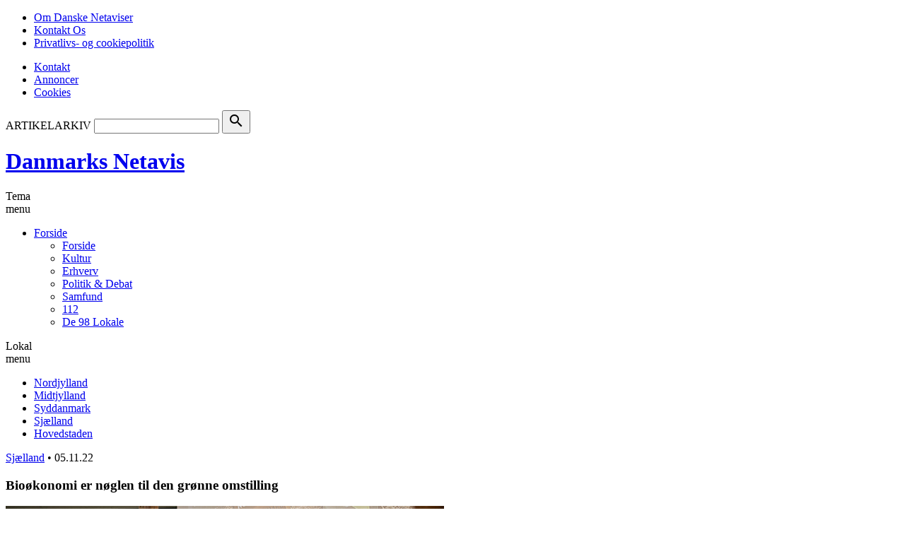

--- FILE ---
content_type: text/html; charset=UTF-8
request_url: https://netavis.dk/biooekonomi-er-noeglen-til-den-groenne-omstilling/
body_size: 13863
content:
<!DOCTYPE html>
<!--[if lte IE 7]><html id="ie7" lang="da-DK"><![endif]-->
<!--[if IE 8]><html id="ie8" lang="da-DK"><![endif]-->
<!--[if gte IE 9]><!--><html lang="da-DK"><!--<![endif]-->
<head>
    <meta charset="UTF-8" />
    <meta name="viewport" content="width=device-width, initial-scale=1" />
    <meta name="format-detection" content="telephone=no" />
    <title>Bioøkonomi er nøglen til den grønne omstilling - Danmarks Netavis</title>
    <link rel="profile" href="http://gmpg.org/xfn/11" />
    <link rel="pingback" href="https://netavis.dk/xmlrpc.php" />
    <script src="https://config.metomic.io/config.js?id=prj:e0753021-00f9-47da-af70-d8b2f9607f3a" crossorigin charset="utf-8"></script>
    <script src="https://consent-manager.metomic.io/embed.js" crossorigin charset="utf-8"></script>
    <link rel="stylesheet" href="https://cdn.jsdelivr.net/npm/swiper@11/swiper-bundle.min.css" />
    <script src="https://cdn.jsdelivr.net/npm/swiper@11/swiper-bundle.min.js"></script>
    <meta name='robots' content='index, follow, max-image-preview:large, max-snippet:-1, max-video-preview:-1' />

	<!-- This site is optimized with the Yoast SEO plugin v20.12 - https://yoast.com/wordpress/plugins/seo/ -->
	<link rel="canonical" href="https://netavis.dk/biooekonomi-er-noeglen-til-den-groenne-omstilling/" />
	<meta property="og:locale" content="da_DK" />
	<meta property="og:type" content="article" />
	<meta property="og:title" content="Bioøkonomi er nøglen til den grønne omstilling - Danmarks Netavis" />
	<meta property="og:description" content="Skal der ekstra turbo på den grønne omstilling er det helt afgørende, at bioøkonomi kommer højere op på prioriteringslisten på politisk niveau, hos forbrugerne og i virksomhederne. På Dansk Bioøkonomi Konference kom der en række bud på hvor der skal sættes ind, og på hvordan jordens ressourcer udnyttes bedst muligt og bliver til en god [&hellip;]" />
	<meta property="og:url" content="https://netavis.dk/biooekonomi-er-noeglen-til-den-groenne-omstilling/" />
	<meta property="og:site_name" content="Danmarks Netavis" />
	<meta property="article:modified_time" content="2022-11-06T10:42:46+00:00" />
	<meta property="og:image" content="https://netavis.dk/wp-content/uploads/2022/11/Dansk-Bio-oekonomi-konference-lolland.jpg" />
	<meta property="og:image:width" content="620" />
	<meta property="og:image:height" content="413" />
	<meta property="og:image:type" content="image/jpeg" />
	<meta name="twitter:card" content="summary_large_image" />
	<meta name="twitter:label1" content="Estimeret læsetid" />
	<meta name="twitter:data1" content="3 minutter" />
	<script type="application/ld+json" class="yoast-schema-graph">{"@context":"https://schema.org","@graph":[{"@type":"WebPage","@id":"https://netavis.dk/biooekonomi-er-noeglen-til-den-groenne-omstilling/","url":"https://netavis.dk/biooekonomi-er-noeglen-til-den-groenne-omstilling/","name":"Bioøkonomi er nøglen til den grønne omstilling - Danmarks Netavis","isPartOf":{"@id":"https://netavis.dk/#website"},"primaryImageOfPage":{"@id":"https://netavis.dk/biooekonomi-er-noeglen-til-den-groenne-omstilling/#primaryimage"},"image":{"@id":"https://netavis.dk/biooekonomi-er-noeglen-til-den-groenne-omstilling/#primaryimage"},"thumbnailUrl":"https://netavis.dk/wp-content/uploads/2022/11/Dansk-Bio-oekonomi-konference-lolland.jpg","datePublished":"2022-11-05T16:34:36+00:00","dateModified":"2022-11-06T10:42:46+00:00","breadcrumb":{"@id":"https://netavis.dk/biooekonomi-er-noeglen-til-den-groenne-omstilling/#breadcrumb"},"inLanguage":"da-DK","potentialAction":[{"@type":"ReadAction","target":["https://netavis.dk/biooekonomi-er-noeglen-til-den-groenne-omstilling/"]}]},{"@type":"ImageObject","inLanguage":"da-DK","@id":"https://netavis.dk/biooekonomi-er-noeglen-til-den-groenne-omstilling/#primaryimage","url":"https://netavis.dk/wp-content/uploads/2022/11/Dansk-Bio-oekonomi-konference-lolland.jpg","contentUrl":"https://netavis.dk/wp-content/uploads/2022/11/Dansk-Bio-oekonomi-konference-lolland.jpg","width":620,"height":413},{"@type":"BreadcrumbList","@id":"https://netavis.dk/biooekonomi-er-noeglen-til-den-groenne-omstilling/#breadcrumb","itemListElement":[{"@type":"ListItem","position":1,"name":"Hjem","item":"https://netavis.dk/"},{"@type":"ListItem","position":2,"name":"Artikler","item":"https://netavis.dk/localarea/"},{"@type":"ListItem","position":3,"name":"Bioøkonomi er nøglen til den grønne omstilling"}]},{"@type":"WebSite","@id":"https://netavis.dk/#website","url":"https://netavis.dk/","name":"Danmarks Netavis","description":"","potentialAction":[{"@type":"SearchAction","target":{"@type":"EntryPoint","urlTemplate":"https://netavis.dk/?s={search_term_string}"},"query-input":"required name=search_term_string"}],"inLanguage":"da-DK"}]}</script>
	<!-- / Yoast SEO plugin. -->


<link rel='dns-prefetch' href='//cdn.jsdelivr.net' />
<link rel='dns-prefetch' href='//cdnjs.cloudflare.com' />
<link rel='dns-prefetch' href='//ads.netavis.dk' />
<link rel='dns-prefetch' href='//www.googletagmanager.com' />
<link rel='dns-prefetch' href='//code.jquery.com' />
<link rel='dns-prefetch' href='//fonts.googleapis.com' />
<link rel='stylesheet' id='netavis_style-css' href='https://netavis.dk/wp-content/plugins/netavis-multisite/assets/css/style.css' type='text/css' media='all' />
<link rel='stylesheet' id='tribe-events-pro-mini-calendar-block-styles-css' href='https://netavis.dk/wp-content/plugins/events-calendar-pro/src/resources/css/tribe-events-pro-mini-calendar-block.min.css?ver=5.14.3' type='text/css' media='all' />
<link rel='stylesheet' id='wp-block-library-css' href='https://netavis.dk/wp-includes/css/dist/block-library/style.min.css' type='text/css' media='all' />
<link rel='stylesheet' id='classic-theme-styles-css' href='https://netavis.dk/wp-includes/css/classic-themes.min.css' type='text/css' media='all' />
<style id='global-styles-inline-css' type='text/css'>
body{--wp--preset--color--black: #000000;--wp--preset--color--cyan-bluish-gray: #abb8c3;--wp--preset--color--white: #ffffff;--wp--preset--color--pale-pink: #f78da7;--wp--preset--color--vivid-red: #cf2e2e;--wp--preset--color--luminous-vivid-orange: #ff6900;--wp--preset--color--luminous-vivid-amber: #fcb900;--wp--preset--color--light-green-cyan: #7bdcb5;--wp--preset--color--vivid-green-cyan: #00d084;--wp--preset--color--pale-cyan-blue: #8ed1fc;--wp--preset--color--vivid-cyan-blue: #0693e3;--wp--preset--color--vivid-purple: #9b51e0;--wp--preset--gradient--vivid-cyan-blue-to-vivid-purple: linear-gradient(135deg,rgba(6,147,227,1) 0%,rgb(155,81,224) 100%);--wp--preset--gradient--light-green-cyan-to-vivid-green-cyan: linear-gradient(135deg,rgb(122,220,180) 0%,rgb(0,208,130) 100%);--wp--preset--gradient--luminous-vivid-amber-to-luminous-vivid-orange: linear-gradient(135deg,rgba(252,185,0,1) 0%,rgba(255,105,0,1) 100%);--wp--preset--gradient--luminous-vivid-orange-to-vivid-red: linear-gradient(135deg,rgba(255,105,0,1) 0%,rgb(207,46,46) 100%);--wp--preset--gradient--very-light-gray-to-cyan-bluish-gray: linear-gradient(135deg,rgb(238,238,238) 0%,rgb(169,184,195) 100%);--wp--preset--gradient--cool-to-warm-spectrum: linear-gradient(135deg,rgb(74,234,220) 0%,rgb(151,120,209) 20%,rgb(207,42,186) 40%,rgb(238,44,130) 60%,rgb(251,105,98) 80%,rgb(254,248,76) 100%);--wp--preset--gradient--blush-light-purple: linear-gradient(135deg,rgb(255,206,236) 0%,rgb(152,150,240) 100%);--wp--preset--gradient--blush-bordeaux: linear-gradient(135deg,rgb(254,205,165) 0%,rgb(254,45,45) 50%,rgb(107,0,62) 100%);--wp--preset--gradient--luminous-dusk: linear-gradient(135deg,rgb(255,203,112) 0%,rgb(199,81,192) 50%,rgb(65,88,208) 100%);--wp--preset--gradient--pale-ocean: linear-gradient(135deg,rgb(255,245,203) 0%,rgb(182,227,212) 50%,rgb(51,167,181) 100%);--wp--preset--gradient--electric-grass: linear-gradient(135deg,rgb(202,248,128) 0%,rgb(113,206,126) 100%);--wp--preset--gradient--midnight: linear-gradient(135deg,rgb(2,3,129) 0%,rgb(40,116,252) 100%);--wp--preset--duotone--dark-grayscale: url('#wp-duotone-dark-grayscale');--wp--preset--duotone--grayscale: url('#wp-duotone-grayscale');--wp--preset--duotone--purple-yellow: url('#wp-duotone-purple-yellow');--wp--preset--duotone--blue-red: url('#wp-duotone-blue-red');--wp--preset--duotone--midnight: url('#wp-duotone-midnight');--wp--preset--duotone--magenta-yellow: url('#wp-duotone-magenta-yellow');--wp--preset--duotone--purple-green: url('#wp-duotone-purple-green');--wp--preset--duotone--blue-orange: url('#wp-duotone-blue-orange');--wp--preset--font-size--small: 13px;--wp--preset--font-size--medium: 20px;--wp--preset--font-size--large: 36px;--wp--preset--font-size--x-large: 42px;--wp--preset--spacing--20: 0.44rem;--wp--preset--spacing--30: 0.67rem;--wp--preset--spacing--40: 1rem;--wp--preset--spacing--50: 1.5rem;--wp--preset--spacing--60: 2.25rem;--wp--preset--spacing--70: 3.38rem;--wp--preset--spacing--80: 5.06rem;--wp--preset--shadow--natural: 6px 6px 9px rgba(0, 0, 0, 0.2);--wp--preset--shadow--deep: 12px 12px 50px rgba(0, 0, 0, 0.4);--wp--preset--shadow--sharp: 6px 6px 0px rgba(0, 0, 0, 0.2);--wp--preset--shadow--outlined: 6px 6px 0px -3px rgba(255, 255, 255, 1), 6px 6px rgba(0, 0, 0, 1);--wp--preset--shadow--crisp: 6px 6px 0px rgba(0, 0, 0, 1);}:where(.is-layout-flex){gap: 0.5em;}body .is-layout-flow > .alignleft{float: left;margin-inline-start: 0;margin-inline-end: 2em;}body .is-layout-flow > .alignright{float: right;margin-inline-start: 2em;margin-inline-end: 0;}body .is-layout-flow > .aligncenter{margin-left: auto !important;margin-right: auto !important;}body .is-layout-constrained > .alignleft{float: left;margin-inline-start: 0;margin-inline-end: 2em;}body .is-layout-constrained > .alignright{float: right;margin-inline-start: 2em;margin-inline-end: 0;}body .is-layout-constrained > .aligncenter{margin-left: auto !important;margin-right: auto !important;}body .is-layout-constrained > :where(:not(.alignleft):not(.alignright):not(.alignfull)){max-width: var(--wp--style--global--content-size);margin-left: auto !important;margin-right: auto !important;}body .is-layout-constrained > .alignwide{max-width: var(--wp--style--global--wide-size);}body .is-layout-flex{display: flex;}body .is-layout-flex{flex-wrap: wrap;align-items: center;}body .is-layout-flex > *{margin: 0;}:where(.wp-block-columns.is-layout-flex){gap: 2em;}.has-black-color{color: var(--wp--preset--color--black) !important;}.has-cyan-bluish-gray-color{color: var(--wp--preset--color--cyan-bluish-gray) !important;}.has-white-color{color: var(--wp--preset--color--white) !important;}.has-pale-pink-color{color: var(--wp--preset--color--pale-pink) !important;}.has-vivid-red-color{color: var(--wp--preset--color--vivid-red) !important;}.has-luminous-vivid-orange-color{color: var(--wp--preset--color--luminous-vivid-orange) !important;}.has-luminous-vivid-amber-color{color: var(--wp--preset--color--luminous-vivid-amber) !important;}.has-light-green-cyan-color{color: var(--wp--preset--color--light-green-cyan) !important;}.has-vivid-green-cyan-color{color: var(--wp--preset--color--vivid-green-cyan) !important;}.has-pale-cyan-blue-color{color: var(--wp--preset--color--pale-cyan-blue) !important;}.has-vivid-cyan-blue-color{color: var(--wp--preset--color--vivid-cyan-blue) !important;}.has-vivid-purple-color{color: var(--wp--preset--color--vivid-purple) !important;}.has-black-background-color{background-color: var(--wp--preset--color--black) !important;}.has-cyan-bluish-gray-background-color{background-color: var(--wp--preset--color--cyan-bluish-gray) !important;}.has-white-background-color{background-color: var(--wp--preset--color--white) !important;}.has-pale-pink-background-color{background-color: var(--wp--preset--color--pale-pink) !important;}.has-vivid-red-background-color{background-color: var(--wp--preset--color--vivid-red) !important;}.has-luminous-vivid-orange-background-color{background-color: var(--wp--preset--color--luminous-vivid-orange) !important;}.has-luminous-vivid-amber-background-color{background-color: var(--wp--preset--color--luminous-vivid-amber) !important;}.has-light-green-cyan-background-color{background-color: var(--wp--preset--color--light-green-cyan) !important;}.has-vivid-green-cyan-background-color{background-color: var(--wp--preset--color--vivid-green-cyan) !important;}.has-pale-cyan-blue-background-color{background-color: var(--wp--preset--color--pale-cyan-blue) !important;}.has-vivid-cyan-blue-background-color{background-color: var(--wp--preset--color--vivid-cyan-blue) !important;}.has-vivid-purple-background-color{background-color: var(--wp--preset--color--vivid-purple) !important;}.has-black-border-color{border-color: var(--wp--preset--color--black) !important;}.has-cyan-bluish-gray-border-color{border-color: var(--wp--preset--color--cyan-bluish-gray) !important;}.has-white-border-color{border-color: var(--wp--preset--color--white) !important;}.has-pale-pink-border-color{border-color: var(--wp--preset--color--pale-pink) !important;}.has-vivid-red-border-color{border-color: var(--wp--preset--color--vivid-red) !important;}.has-luminous-vivid-orange-border-color{border-color: var(--wp--preset--color--luminous-vivid-orange) !important;}.has-luminous-vivid-amber-border-color{border-color: var(--wp--preset--color--luminous-vivid-amber) !important;}.has-light-green-cyan-border-color{border-color: var(--wp--preset--color--light-green-cyan) !important;}.has-vivid-green-cyan-border-color{border-color: var(--wp--preset--color--vivid-green-cyan) !important;}.has-pale-cyan-blue-border-color{border-color: var(--wp--preset--color--pale-cyan-blue) !important;}.has-vivid-cyan-blue-border-color{border-color: var(--wp--preset--color--vivid-cyan-blue) !important;}.has-vivid-purple-border-color{border-color: var(--wp--preset--color--vivid-purple) !important;}.has-vivid-cyan-blue-to-vivid-purple-gradient-background{background: var(--wp--preset--gradient--vivid-cyan-blue-to-vivid-purple) !important;}.has-light-green-cyan-to-vivid-green-cyan-gradient-background{background: var(--wp--preset--gradient--light-green-cyan-to-vivid-green-cyan) !important;}.has-luminous-vivid-amber-to-luminous-vivid-orange-gradient-background{background: var(--wp--preset--gradient--luminous-vivid-amber-to-luminous-vivid-orange) !important;}.has-luminous-vivid-orange-to-vivid-red-gradient-background{background: var(--wp--preset--gradient--luminous-vivid-orange-to-vivid-red) !important;}.has-very-light-gray-to-cyan-bluish-gray-gradient-background{background: var(--wp--preset--gradient--very-light-gray-to-cyan-bluish-gray) !important;}.has-cool-to-warm-spectrum-gradient-background{background: var(--wp--preset--gradient--cool-to-warm-spectrum) !important;}.has-blush-light-purple-gradient-background{background: var(--wp--preset--gradient--blush-light-purple) !important;}.has-blush-bordeaux-gradient-background{background: var(--wp--preset--gradient--blush-bordeaux) !important;}.has-luminous-dusk-gradient-background{background: var(--wp--preset--gradient--luminous-dusk) !important;}.has-pale-ocean-gradient-background{background: var(--wp--preset--gradient--pale-ocean) !important;}.has-electric-grass-gradient-background{background: var(--wp--preset--gradient--electric-grass) !important;}.has-midnight-gradient-background{background: var(--wp--preset--gradient--midnight) !important;}.has-small-font-size{font-size: var(--wp--preset--font-size--small) !important;}.has-medium-font-size{font-size: var(--wp--preset--font-size--medium) !important;}.has-large-font-size{font-size: var(--wp--preset--font-size--large) !important;}.has-x-large-font-size{font-size: var(--wp--preset--font-size--x-large) !important;}
.wp-block-navigation a:where(:not(.wp-element-button)){color: inherit;}
:where(.wp-block-columns.is-layout-flex){gap: 2em;}
.wp-block-pullquote{font-size: 1.5em;line-height: 1.6;}
</style>
<link rel='stylesheet' id='contact-form-7-css' href='https://netavis.dk/wp-content/plugins/contact-form-7/includes/css/styles.css?ver=5.7.7' type='text/css' media='all' />
<link rel='stylesheet' id='cmplz-general-css' href='https://netavis.dk/wp-content/plugins/complianz-gdpr/assets/css/cookieblocker.min.css?ver=1765945804' type='text/css' media='all' />
<link rel='stylesheet' id='job-alerts-frontend-css' href='https://netavis.dk/wp-content/plugins/wp-job-manager-alerts/assets/css/frontend.css' type='text/css' media='all' />
<link rel='stylesheet' id='jquery-ui-css' href='//code.jquery.com/ui/1.13.2/themes/smoothness/jquery-ui.min.css?ver=1.13.2' type='text/css' media='all' />
<link rel='stylesheet' id='jm-application-deadline-css' href='https://netavis.dk/wp-content/plugins/wp-job-manager-application-deadline/assets/css/frontend.css?ver=1.0' type='text/css' media='' />
<link rel='stylesheet' id='wtheme_main-style-css' href='https://netavis.dk/wp-content/themes/netavis/assets/css/main.min.css' type='text/css' media='all' />
<link rel='stylesheet' id='wtheme_prettyPhoto_style-css' href='https://netavis.dk/wp-content/themes/netavis/js/prettyPhoto/prettyPhoto.min.css' type='text/css' media='all' />
<link rel='stylesheet' id='swipercss-css' href='https://cdn.jsdelivr.net/npm/swiper@11/swiper-bundle.min.css' type='text/css' media='all' />
<link rel='stylesheet' id='wtheme_owl-carousel-css' href='https://netavis.dk/wp-content/themes/netavis/js/owl_carusel/owl.carousel.min.css' type='text/css' media='all' />
<link rel='stylesheet' id='wtheme_owl-theme-css' href='https://netavis.dk/wp-content/themes/netavis/js/owl_carusel/owl.theme.min.css' type='text/css' media='all' />
<link rel='stylesheet' id='wtheme_google-fonts-css' href='https://fonts.googleapis.com/css?family=PT+Sans%3A400%2C700%7CPT+Serif%3A400%2C700%7CMaterial+Icons&#038;display=swap' type='text/css' media='all' />
<script type='text/javascript' src='https://netavis.dk/wp-content/plugins/netavis-multisite/inc/admin/js/functions.js' id='netavis_admin_script-js'></script>
<script type='text/javascript' src='https://netavis.dk/wp-includes/js/jquery/jquery.min.js?ver=3.6.4' id='jquery-core-js'></script>
<script type='text/javascript' src='https://netavis.dk/wp-includes/js/jquery/jquery-migrate.min.js?ver=3.4.0' id='jquery-migrate-js'></script>
<script type='text/javascript' src='https://cdnjs.cloudflare.com/ajax/libs/jquery-modal/0.9.1/jquery.modal.min.js' id='jquery-modal-js'></script>
<script type='text/javascript' src='https://cdn.jsdelivr.net/npm/swiper@11/swiper-bundle.min.js' id='swiperjs-js'></script>
<script type='text/javascript' src='https://netavis.dk/wp-content/themes/netavis/js/jquery.cycle.all.min.js' id='wtheme_cycle-js'></script>
<script type='text/javascript' src='https://netavis.dk/wp-content/themes/netavis/js/prettyPhoto/jquery.prettyPhoto.min.js' id='wtheme_prettyPhoto-js'></script>
<script type='text/javascript' src='https://netavis.dk/wp-content/themes/netavis/js/jquery.sticky-kit.min.js' id='wtheme_sticky-kit-js'></script>
<script type='text/javascript' src='https://netavis.dk/wp-content/themes/netavis/js/owl_carusel/owl.carousel.min.js' id='wtheme_owl-carusel-js'></script>
<script type='text/javascript' src='https://ads.netavis.dk/www/delivery/asyncjs.php' id='wtheme_ads-js'></script>

<!-- Google Analytics-snippet tilføjet af Site Kit -->
<script type='text/javascript' src='https://www.googletagmanager.com/gtag/js?id=GT-552K6KM' id='google_gtagjs-js' async></script>
<script type='text/javascript' id='google_gtagjs-js-after'>
window.dataLayer = window.dataLayer || [];function gtag(){dataLayer.push(arguments);}
gtag('set', 'linker', {"domains":["netavis.dk"]} );
gtag("js", new Date());
gtag("set", "developer_id.dZTNiMT", true);
gtag("config", "GT-552K6KM");
</script>

<!-- End Google Analytics snippet added by Site Kit -->
<link rel="https://api.w.org/" href="https://netavis.dk/wp-json/" /><link rel="EditURI" type="application/rsd+xml" title="RSD" href="https://netavis.dk/xmlrpc.php?rsd" />
<link rel="wlwmanifest" type="application/wlwmanifest+xml" href="https://netavis.dk/wp-includes/wlwmanifest.xml" />
<meta name="generator" content="WordPress 6.2.8" />
<link rel='shortlink' href='https://netavis.dk/?p=103029' />
<link rel="alternate" type="application/json+oembed" href="https://netavis.dk/wp-json/oembed/1.0/embed?url=https%3A%2F%2Fnetavis.dk%2Fbiooekonomi-er-noeglen-til-den-groenne-omstilling%2F" />
<link rel="alternate" type="text/xml+oembed" href="https://netavis.dk/wp-json/oembed/1.0/embed?url=https%3A%2F%2Fnetavis.dk%2Fbiooekonomi-er-noeglen-til-den-groenne-omstilling%2F&#038;format=xml" />
<meta name="generator" content="Site Kit by Google 1.104.0" /><meta name="tec-api-version" content="v1"><meta name="tec-api-origin" content="https://netavis.dk"><link rel="alternate" href="https://netavis.dk/wp-json/tribe/events/v1/" />			<style>.cmplz-hidden {
					display: none !important;
				}</style><link rel="shortcut icon" href="https://netavis.dk/wp-content/themes/netavis/images/favicon.png" /><style>.yarpp-related {
    margin: 0;
}
.yarpp-related a,
.yarpp-related h3 {
    font-weight: normal;
}</style><script type="text/plain" data-service="google-analytics" data-category="statistics">
  (function(i,s,o,g,r,a,m){i['GoogleAnalyticsObject']=r;i[r]=i[r]||function(){
  (i[r].q=i[r].q||[]).push(arguments)},i[r].l=1*new Date();a=s.createElement(o),
  m=s.getElementsByTagName(o)[0];a.async=1;a.src=g;m.parentNode.insertBefore(a,m)
  })(window,document,'script','https://www.google-analytics.com/analytics.js','ga');

  ga('create', 'UA-76538247-5', 'auto');
  ga('send', 'pageview');

</script>
</head>
<body data-cmplz=1 class="wtheme_localarea-template-default single single-wtheme_localarea postid-103029 tribe-no-js single_localarea layout_right_sidebar netavis">

<!-- Header Top BG Banner -->
<div class="banner_area_5">
    </div>

<div class="container">
                
        <!-- Header MAIN Banner -->
        <div class="banner_area_1" width="960" height="180">
        <div><ins data-revive-zoneid="392" data-revive-id="26ed69dc4f9cd2766ac3a5e0de0c29cf"></ins></div>        </div>
        <header class="site_header">

            <div class="top_menu_wrap">
                <nav class="top_menu">
                    <ul id="menu-top-menu" class="desktop"><li id="menu-item-102066" class="menu-item menu-item-type-post_type menu-item-object-page menu-item-102066 om danske netaviser"><a href="https://netavis.dk/om-netavisen/">Om Danske Netaviser</a></li>
<li id="menu-item-102029" class="menu-item menu-item-type-post_type menu-item-object-page menu-item-102029 kontakt os"><a href="https://netavis.dk/kontakt-os/">Kontakt Os</a></li>
<li id="menu-item-3859" class="menu-item menu-item-type-post_type menu-item-object-page menu-item-3859 privatlivs- og cookiepolitik"><a href="https://netavis.dk/privatlivs-og-cookiepolitik/">Privatlivs- og cookiepolitik</a></li>
</ul>                    <ul id="menu-top-menu-mobile" class="mobile"><li id="menu-item-98" class="menu-item menu-item-type-custom menu-item-object-custom menu-item-98 kontakt"><a href="#">Kontakt</a></li>
<li id="menu-item-99" class="menu-item menu-item-type-custom menu-item-object-custom menu-item-99 annoncer"><a href="#">Annoncer</a></li>
<li id="menu-item-100" class="menu-item menu-item-type-custom menu-item-object-custom menu-item-100 cookies"><a href="#">Cookies</a></li>
</ul>                </nav>
                <div class="searchform">
<form action="/" method="get">
    <label for="search">ARTIKELARKIV</label>
    <input type="text" name="s" id="search" value="" />
    <button class="search-button" type="submit"><i class="material-icons">search</i></button>
</form>
</div>            </div>

            <div class="site_header--menu fixed_elements">
            
                <div class="simple_menu_wrap">

                    <div class="site_header--title">
                        <div class="site_header--time" style="display: none;">
                            <span class="month">tirsdag </span>
                            <span class="date">03. februar 2026</span>
                        </div>
                                                    <h1>
                                <a href="https://netavis.dk">Danmarks Netavis</a>
                            </h1>
                                            </div>
                                        <nav class="simple_menu">
                        <span class="menu_button">Tema<br>menu</span>
                        <ul id="menu-header-menu" class="desktop"><li id="menu-item-103492" class="menu-item menu-item-type-post_type menu-item-object-page menu-item-home menu-item-has-children menu-item-103492 forside"><a href="https://netavis.dk/">Forside</a>
<ul class="sub-menu">
	<li id="menu-item-102339" class="menu-item menu-item-type-custom menu-item-object-custom menu-item-home menu-item-102339 forside"><a href="https://netavis.dk/">Forside</a></li>
	<li id="menu-item-102310" class="menu-item menu-item-type-taxonomy menu-item-object-post_cat_theme menu-item-102310 kultur"><a href="https://netavis.dk/tema/kultur-og-events/">Kultur</a></li>
	<li id="menu-item-102313" class="menu-item menu-item-type-taxonomy menu-item-object-post_cat_theme current-wtheme_localarea-ancestor current-menu-parent current-wtheme_localarea-parent menu-item-102313 erhverv"><a href="https://netavis.dk/tema/erhverv/">Erhverv</a></li>
	<li id="menu-item-102309" class="menu-item menu-item-type-taxonomy menu-item-object-post_cat_theme current-wtheme_localarea-ancestor current-menu-parent current-wtheme_localarea-parent menu-item-102309 politik &amp; debat"><a href="https://netavis.dk/tema/debat-og-politik/">Politik &#038; Debat</a></li>
	<li id="menu-item-102315" class="menu-item menu-item-type-taxonomy menu-item-object-post_cat_theme current-wtheme_localarea-ancestor current-menu-parent current-wtheme_localarea-parent menu-item-102315 samfund"><a href="https://netavis.dk/tema/samfund/">Samfund</a></li>
	<li id="menu-item-102316" class="menu-item menu-item-type-taxonomy menu-item-object-post_cat_theme menu-item-102316 112"><a href="https://netavis.dk/tema/112-og-retsvaesen/">112</a></li>
	<li id="menu-item-102793" class="menu-item menu-item-type-post_type menu-item-object-page menu-item-102793 de 98 lokale"><a href="https://netavis.dk/om-netavisen/">De 98 Lokale</a></li>
</ul>
</li>
</ul>                    </nav>
                                            <nav class="geo_menu">
                            <span class="menu_button">Lokal<br>menu</span>
                            	<ul id="menu-geo-menu">
					
						
		<li class="menu-item menu-item-type-taxonomy">
			<a href="https://netavis.dk/lokalomraade/nordjylland/">Nordjylland</a>
					</li>
					
						
		<li class="menu-item menu-item-type-taxonomy">
			<a href="https://netavis.dk/lokalomraade/midtjylland/">Midtjylland</a>
					</li>
					
						
		<li class="menu-item menu-item-type-taxonomy">
			<a href="https://netavis.dk/lokalomraade/syddanmark/">Syddanmark</a>
					</li>
					
						
		<li class="menu-item menu-item-type-taxonomy">
			<a href="https://netavis.dk/lokalomraade/sjaelland/">Sjælland</a>
					</li>
					
						
		<li class="menu-item menu-item-type-taxonomy">
			<a href="https://netavis.dk/lokalomraade/hovedstaden/">Hovedstaden</a>
					</li>
		</ul>
	                        </nav>
                                    </div>
            </div>
        </header>        
        <div class="main_wrap ">
        
        
    <!-- Top Content Banner -->
            <div class="banner_area_2">
            <div><ins data-revive-zoneid="394" data-revive-id="26ed69dc4f9cd2766ac3a5e0de0c29cf"></ins></div><div><ins data-revive-zoneid="394" data-revive-id="26ed69dc4f9cd2766ac3a5e0de0c29cf"></ins></div><div><ins data-revive-zoneid="394" data-revive-id="26ed69dc4f9cd2766ac3a5e0de0c29cf"></ins></div><div><ins data-revive-zoneid="394" data-revive-id="26ed69dc4f9cd2766ac3a5e0de0c29cf"></ins></div><div><ins data-revive-zoneid="394" data-revive-id="26ed69dc4f9cd2766ac3a5e0de0c29cf"></ins></div><div><ins data-revive-zoneid="394" data-revive-id="26ed69dc4f9cd2766ac3a5e0de0c29cf"></ins></div>        </div>
        

<div class="main clear">
    <div class="content">
        <section>
        <article>
        <header class="entry_header">
            	<div class="meta">
								<a href="https://netavis.dk/lokalomraade/sjaelland/" class="local_area">Sjælland</a>
				
		                            <span class="dote">&#8226;</span>
            
                                    
			<time datetime="05.11.22">05.11.22</time>
			</div>
            <h1 class="entry_title">
                Bioøkonomi er nøglen til den grønne omstilling            </h1>
        </header>
        
                                                                                                        <span class="img_box">
                                    <img width="620" height="413" src="https://netavis.dk/wp-content/uploads/2022/11/Dansk-Bio-oekonomi-konference-lolland.jpg" class="attachment-wtheme_single_thumb size-wtheme_single_thumb wp-post-image" alt="" decoding="async" loading="lazy" srcset="https://netavis.dk/wp-content/uploads/2022/11/Dansk-Bio-oekonomi-konference-lolland.jpg 620w, https://netavis.dk/wp-content/uploads/2022/11/Dansk-Bio-oekonomi-konference-lolland-300x200.jpg 300w, https://netavis.dk/wp-content/uploads/2022/11/Dansk-Bio-oekonomi-konference-lolland-180x120.jpg 180w, https://netavis.dk/wp-content/uploads/2022/11/Dansk-Bio-oekonomi-konference-lolland-200x133.jpg 200w, https://netavis.dk/wp-content/uploads/2022/11/Dansk-Bio-oekonomi-konference-lolland-150x100.jpg 150w, https://netavis.dk/wp-content/uploads/2022/11/Dansk-Bio-oekonomi-konference-lolland-80x53.jpg 80w, https://netavis.dk/wp-content/uploads/2022/11/Dansk-Bio-oekonomi-konference-lolland-165x110.jpg 165w" sizes="(max-width: 620px) 100vw, 620px" />                                    <span class="image_text">Onsdag den 2. november afholdtes Dansk Bioøkonomi Konference på Engestofte Gods på Lolland. Fremsendt foto</span>                                </span>
                                                        <div class="fb-like" data-href="https://netavis.dk/biooekonomi-er-noeglen-til-den-groenne-omstilling/" data-layout="button" data-action="like" data-show-faces="false" data-share="true"></div>                <div class="entry_content_wrap"><div class="entry_content clear">
<p><strong>Skal der ekstra turbo på den grønne omstilling er det helt afgørende, at bioøkonomi kommer højere op på prioriteringslisten på politisk niveau, hos forbrugerne og i virksomhederne. På Dansk Bioøkonomi Konference kom der en række bud på hvor der skal sættes ind, og på hvordan jordens ressourcer udnyttes bedst muligt og bliver til en god forretning.</strong></p>
<p>En stor del af den grønne debat er centreret omkring energi, men den grønne omstilling handler om meget mere. I bioøkonomi er der et stort uforløst potentiale. Det handler om byggeri, tekstiler, fødevarer mv. baseret på bæredygtige afgrøder og hensyntagen til biodiversitet, og det var omdrejningspunktet på Dansk Bioøkonomi Konference, som blev afholdt på Engestofte Gods på Lolland.</p>
<p>”Vi taler meget om vindmøller og solceller, men lad os dreje blikket til også at favne bioøkonomien. Det er her vi har nøglen til for alvor at sætte speed på den grønne omstilling. Men vi når kun videre hvis alle led er med; forskere, virksomheder, og forbrugere, og derfor er denne konference i dag yderst vigtig. For vi skal tale sammen og mødes på tværs for at udvikle de nye løsninger, som mange er en del af,” Siger Annemette S. Johnsen, formand for Teknik, Klima og Miljøudvalget i Guldborgsund Kommune.</p>
<p>En vigtig del af den grønne omstilling er forbrugerne, som dels skal vænne sig til nye produkter, og måske bryde gamle vaner. Virksomheden Agrain udnytter rest-ressourcerne fra øl brygning til at lave mel med forskellig smag, og har nu været tre år på markedet:</p>
<p>”Noget af det vi har arbejdet meget med er at introducere vores produkter, så forbrugerne forstår hvad det er vi sælger &#8211; Hvordan det smager? Om det sundt? Vi skal ændre folks vaner, når de køber ind, og det kan godt tage noget tid. Men vi har travlt med den grønne omstilling, og derfor er det helt afgørende, at der er politisk opbakning, og at alle tager et klimavalg – hver dag. Det har vi gjort, og det er baggrunden for at vi i sin tid startede virksomhed Agrain. Det gav så meget mening at up-cycle de store mængder rester fra øl brygning til at skabe en nyt sundt produkt. Det er også vigtigt at store og små virksomheder samarbejder. Eksempelvis aftager Kohberg noget af vores maskmel, som de bruger i deres produkter. Det samarbejde er vi meget glade for, og viser at styrken i at samarbejde,” siger Karin Beukel, co-founder af Agrain.</p>
<p>Derudover er den grønne omstilling dybt afhængig af at investeringer og finansiering i bioøkonomi følger med, og er tilgængelige. Én af dem der står klar til at rådgive og investere i nye og etablerede virksomheder er Danmarks Grønne Investeringsfond.</p>
<p>”Det er ofte uprøvede teknologier eller nye produkter på det grønne område, som kan være svære at finansiere. Min anbefaling er, at bruge tid på forretningsmodellen, så vi forstår produktet og den teknologi der bliver brugt. Et af vores mål er også at trække kommercielle banker til også at støtte op om den grønne omstilling, så flere støtter op om nye initiativer og nye virksomheder med grønne profiler,” siger Lars Hostrup Sørensen, Danmarks Grønne Investeringsfond, som er en selvstændig statslig lånefond, der medfinansierer investeringer og tiltag, som er holdbare økonomisk og miljømæssigt.</p>
<p>Der deltog omkring 160 på konferencen, der er arrangeret af Food &amp; Bio Cluster Denmark, Roskilde Universitet, Center for Cirkulær Bioøkonomi/AU, Teknologisk Institut, IDA, Business Lolland Falster og Bioøkonomisk Vækstcenter Guldborgsund, som er en del af Guldborgsund Kommune.</p></div>

        <script type="text/javascript">
            const url = encodeURIComponent(parent.document.URL);
            document.write('<iframe src="https://fetch.lemno.ai/api/fetch?userId=org_2oHlYWgwhx4sd2zZ8Ss7zjVRJKc&parentUrl=' + url + '" style="width: 100%; height: 0; border: none; overflow: hidden;" scrolling="no"></iframe>');

            // Listen for messages from the iframe to adjust its height
            window.addEventListener("message", function(event) {
                if (event.origin === "https://fetch.lemno.ai") { // Verify origin for security
                    const messageData = event.data;
                    if (messageData && messageData.iframeHeight) {
                        const iframe = document.querySelector('iframe[src*="fetch.lemno.ai"]');
                        if (iframe) {
                            iframe.style.height = messageData.iframeHeight + "px";
                        }
                    }
                }
            });
        </script>
        </div>
                <div class="fb-like" data-href="https://netavis.dk/biooekonomi-er-noeglen-til-den-groenne-omstilling/" data-layout="button" data-action="like" data-show-faces="false" data-share="true"></div>                <div class="fb-comments_wrap">
                    <h3><span>Kommentarer</span></h3>
                    <div class="fb-comments" data-href="https://netavis.dk/biooekonomi-er-noeglen-til-den-groenne-omstilling/" data-numposts="1"></div>
                </div>
                <div class='yarpp yarpp-related yarpp-related-website yarpp-template-yarpp-template-related'>
	<section class="posts three_columns related">
            <header class="title"><h3>Relaterede artikler</h3></header>
            <div class="clear">
                                    
<article class="post">
    <div class="img_wrap">
                    <a href="https://netavis.dk/biooekonomi-er-noeglen-til-den-groenne-omstilling/"><img width="300" height="184" src="https://netavis.dk/wp-content/uploads/2022/11/Dansk-Bio-oekonomi-konference-lolland-300x184.jpg" class="attachment-wtheme_posts_two_columns size-wtheme_posts_two_columns wp-post-image" alt="" decoding="async" loading="lazy" srcset="https://netavis.dk/wp-content/uploads/2022/11/Dansk-Bio-oekonomi-konference-lolland-300x184.jpg 300w, https://netavis.dk/wp-content/uploads/2022/11/Dansk-Bio-oekonomi-konference-lolland-620x380.jpg 620w, https://netavis.dk/wp-content/uploads/2022/11/Dansk-Bio-oekonomi-konference-lolland-440x270.jpg 440w, https://netavis.dk/wp-content/uploads/2022/11/Dansk-Bio-oekonomi-konference-lolland-94x58.jpg 94w, https://netavis.dk/wp-content/uploads/2022/11/Dansk-Bio-oekonomi-konference-lolland-72x44.jpg 72w, https://netavis.dk/wp-content/uploads/2022/11/Dansk-Bio-oekonomi-konference-lolland-212x130.jpg 212w, https://netavis.dk/wp-content/uploads/2022/11/Dansk-Bio-oekonomi-konference-lolland-220x135.jpg 220w" sizes="(max-width: 300px) 100vw, 300px" /></a>
            </div>
    <header>
        <div class="meta">
                <a href="https://netavis.dk/lokalomraade/sjaelland/" class="local_area">Sjælland</a>
    <span class="dote">&#8226;</span>
    
<time datetime="05.11.22">05.11.22</time>        </div>
        <h2><a href="https://netavis.dk/biooekonomi-er-noeglen-til-den-groenne-omstilling/">Bio&oslash;konomi er n&oslash;glen til den gr&oslash;nne omstilling</a></h2>       
    </header>
   
</article>

                            </div>
	</section>
</div>
            </article>
</section>    </div>

    	<div class="sidebar right">
	<div class="widget widget_banner_ads"><h3 class="widget_title"><span>Annonce</span></h3><div class="banner_area_3 banner-inside-wrap biw---0"  >
    <ins data-revive-zoneid="393" data-revive-id="26ed69dc4f9cd2766ac3a5e0de0c29cf"></ins></div>		</div><div class="widget all widget_recent_category_posts"><h3 class="widget_title"><span>Seneste artikler</span></h3>			<ul class="without_thumbs">
				<li>	<div class="meta">
								<a href="https://netavis.dk/tema/erhverv/" class="theme">Erhverv</a>
				
		                            <span class="dote">&#8226;</span>
            
                                    
			<time datetime="23.01">23.01</time>
			</div>
<h4><a target="_blank" href="https://netavis.dk/faglaerte-uddannelser-vinder-frem-blandt-de-unge/">Faglærte uddannelser vinder frem blandt de unge</a></h4></li><li>	<div class="meta">
								<a href="https://netavis.dk/tema/livsstil-og-forbrug/" class="theme">Livsstil og forbrug</a>
				
		                            <span class="dote">&#8226;</span>
            
                                    
			<time datetime="23.01">23.01</time>
			</div>
<h4><a target="_blank" href="https://netavis.dk/ny-dansk-bygsort-saetter-velvaere-og-dokumenteret-sundhed-paa-menuen/">Ny dansk bygsort sætter velvære og dokumenteret sundhed på menuen</a></h4></li><li>	<div class="meta">
								<a href="https://netavis.dk/tema/erhverv/" class="theme">Erhverv</a>
				
		                            <span class="dote">&#8226;</span>
            
                                    
			<time datetime="19.12">19.12</time>
			</div>
<h4><a target="_blank" href="https://netavis.dk/ny-beskaeftigelsesindsats-paa-vej-med-stoerre-lokalt-ansvar-og-mindre-bureaukrati/">Ny beskæftigelsesindsats på vej med større lokalt ansvar og mindre bureaukrati</a></h4></li><li>	<div class="meta">
								<a href="https://netavis.dk/tema/samfund/" class="theme">Samfund</a>
				
		                            <span class="dote">&#8226;</span>
            
                                    
			<time datetime="19.12">19.12</time>
			</div>
<h4><a target="_blank" href="https://netavis.dk/butikker-i-danmarks-lokalsamfund-lov-til-at-holde-aabent-paa-lukkedage/">Butikker i Danmarks lokalsamfund lov til at holde åbent på lukkedage</a></h4></li><li>	<div class="meta">
								<a href="https://netavis.dk/tema/samfund/" class="theme">Samfund</a>
				
		                            <span class="dote">&#8226;</span>
            
                                    
			<time datetime="08.12">08.12</time>
			</div>
<h4><a target="_blank" href="https://netavis.dk/danske-kommuner-staar-over-for-store-udfordringer-med-svaer-overvaegt-blandt-borgerne/">Danske kommuner står over for store udfordringer med svær overvægt blandt borgerne</a></h4></li>			</ul>
			</div><div class="widget widget_banner_ads"><div class="banner_area_2"  >
    <div class="banner-inside-wrap biw---0"  ><ins data-revive-zoneid="394" data-revive-id="26ed69dc4f9cd2766ac3a5e0de0c29cf"></ins></div><div class="banner-inside-wrap biw---1"  ><ins data-revive-zoneid="394" data-revive-id="26ed69dc4f9cd2766ac3a5e0de0c29cf"></ins></div></div>		</div><div class="widget tribe-events-adv-list-widget"><h3 class="widget_title"><span>Det sker i Danmarks </span></h3>	<p>Der er på dette tidspunkt ingen kommende begivenheder.</p>
</div><div class="widget widget_banner_ads"><div class="banner_area_2"  >
    <div class="banner-inside-wrap biw---0"  ><ins data-revive-zoneid="394" data-revive-id="26ed69dc4f9cd2766ac3a5e0de0c29cf"></ins></div><div class="banner-inside-wrap biw---1"  ><ins data-revive-zoneid="394" data-revive-id="26ed69dc4f9cd2766ac3a5e0de0c29cf"></ins></div></div>		</div><div class="widget theme widget_recent_category_posts"><h3 class="widget_title"><span>Navnenyt</span></h3>			<ul class="with_thumbs">
				<li>							<div class="img_wrap">
																	<a target="_blank" href="https://netavis.dk/faglaerte-uddannelser-vinder-frem-blandt-de-unge/"><img width="94" height="58" src="https://netavis.dk/wp-content/uploads/2026/01/Next-94x58.jpg" class="attachment-wtheme_recent_category_posts size-wtheme_recent_category_posts wp-post-image" alt="" decoding="async" loading="lazy" srcset="https://netavis.dk/wp-content/uploads/2026/01/Next-94x58.jpg 94w, https://netavis.dk/wp-content/uploads/2026/01/Next-620x380.jpg 620w, https://netavis.dk/wp-content/uploads/2026/01/Next-300x184.jpg 300w, https://netavis.dk/wp-content/uploads/2026/01/Next-440x270.jpg 440w, https://netavis.dk/wp-content/uploads/2026/01/Next-72x44.jpg 72w, https://netavis.dk/wp-content/uploads/2026/01/Next-212x130.jpg 212w, https://netavis.dk/wp-content/uploads/2026/01/Next-220x135.jpg 220w" sizes="(max-width: 94px) 100vw, 94px" /></a> 
															</div>
						<h4><a target="_blank" href="https://netavis.dk/faglaerte-uddannelser-vinder-frem-blandt-de-unge/">Fagl&aelig;rte uddannelser vinder frem blandt de un&#8230;</a></h4>	<div class="meta">
								<a href="https://netavis.dk/tema/erhverv/" class="theme">Erhverv</a>
				
		                            <span class="dote">&#8226;</span>
            
                                    
			<time datetime="23.01">23.01</time>
			</div>
</li><li>							<div class="img_wrap">
																	<a target="_blank" href="https://netavis.dk/ny-dansk-bygsort-saetter-velvaere-og-dokumenteret-sundhed-paa-menuen/"><img width="94" height="58" src="https://netavis.dk/wp-content/uploads/2026/01/Rundstykker-94x58.jpg" class="attachment-wtheme_recent_category_posts size-wtheme_recent_category_posts wp-post-image" alt="" decoding="async" loading="lazy" srcset="https://netavis.dk/wp-content/uploads/2026/01/Rundstykker-94x58.jpg 94w, https://netavis.dk/wp-content/uploads/2026/01/Rundstykker-620x380.jpg 620w, https://netavis.dk/wp-content/uploads/2026/01/Rundstykker-300x184.jpg 300w, https://netavis.dk/wp-content/uploads/2026/01/Rundstykker-440x270.jpg 440w, https://netavis.dk/wp-content/uploads/2026/01/Rundstykker-72x44.jpg 72w, https://netavis.dk/wp-content/uploads/2026/01/Rundstykker-212x130.jpg 212w, https://netavis.dk/wp-content/uploads/2026/01/Rundstykker-220x135.jpg 220w" sizes="(max-width: 94px) 100vw, 94px" /></a> 
															</div>
						<h4><a target="_blank" href="https://netavis.dk/ny-dansk-bygsort-saetter-velvaere-og-dokumenteret-sundhed-paa-menuen/">Ny dansk bygsort s&aelig;tter velv&aelig;re og dokumenter&#8230;</a></h4>	<div class="meta">
								<a href="https://netavis.dk/tema/livsstil-og-forbrug/" class="theme">Livsstil og forbrug</a>
				
		                            <span class="dote">&#8226;</span>
            
                                    
			<time datetime="23.01">23.01</time>
			</div>
</li><li>							<div class="img_wrap">
																	<a target="_blank" href="https://netavis.dk/ny-beskaeftigelsesindsats-paa-vej-med-stoerre-lokalt-ansvar-og-mindre-bureaukrati/"><img width="94" height="58" src="https://netavis.dk/wp-content/uploads/2025/12/Meeting-94x58.jpg" class="attachment-wtheme_recent_category_posts size-wtheme_recent_category_posts wp-post-image" alt="" decoding="async" loading="lazy" srcset="https://netavis.dk/wp-content/uploads/2025/12/Meeting-94x58.jpg 94w, https://netavis.dk/wp-content/uploads/2025/12/Meeting-620x380.jpg 620w, https://netavis.dk/wp-content/uploads/2025/12/Meeting-300x184.jpg 300w, https://netavis.dk/wp-content/uploads/2025/12/Meeting-440x270.jpg 440w, https://netavis.dk/wp-content/uploads/2025/12/Meeting-72x44.jpg 72w, https://netavis.dk/wp-content/uploads/2025/12/Meeting-212x130.jpg 212w, https://netavis.dk/wp-content/uploads/2025/12/Meeting-220x135.jpg 220w" sizes="(max-width: 94px) 100vw, 94px" /></a> 
															</div>
						<h4><a target="_blank" href="https://netavis.dk/ny-beskaeftigelsesindsats-paa-vej-med-stoerre-lokalt-ansvar-og-mindre-bureaukrati/">Ny besk&aelig;ftigelsesindsats p&aring; vej med st&oslash;rre lo&#8230;</a></h4>	<div class="meta">
								<a href="https://netavis.dk/tema/erhverv/" class="theme">Erhverv</a>
				
		                            <span class="dote">&#8226;</span>
            
                                    
			<time datetime="19.12">19.12</time>
			</div>
</li><li>							<div class="img_wrap">
																	<a target="_blank" href="https://netavis.dk/butikker-i-danmarks-lokalsamfund-lov-til-at-holde-aabent-paa-lukkedage/"><img width="94" height="58" src="https://netavis.dk/wp-content/uploads/2025/12/Min-Koebmand-Dagrofa-foto-94x58.jpg" class="attachment-wtheme_recent_category_posts size-wtheme_recent_category_posts wp-post-image" alt="" decoding="async" loading="lazy" srcset="https://netavis.dk/wp-content/uploads/2025/12/Min-Koebmand-Dagrofa-foto-94x58.jpg 94w, https://netavis.dk/wp-content/uploads/2025/12/Min-Koebmand-Dagrofa-foto-620x380.jpg 620w, https://netavis.dk/wp-content/uploads/2025/12/Min-Koebmand-Dagrofa-foto-300x184.jpg 300w, https://netavis.dk/wp-content/uploads/2025/12/Min-Koebmand-Dagrofa-foto-440x270.jpg 440w, https://netavis.dk/wp-content/uploads/2025/12/Min-Koebmand-Dagrofa-foto-72x44.jpg 72w, https://netavis.dk/wp-content/uploads/2025/12/Min-Koebmand-Dagrofa-foto-212x130.jpg 212w, https://netavis.dk/wp-content/uploads/2025/12/Min-Koebmand-Dagrofa-foto-220x135.jpg 220w" sizes="(max-width: 94px) 100vw, 94px" /></a> 
															</div>
						<h4><a target="_blank" href="https://netavis.dk/butikker-i-danmarks-lokalsamfund-lov-til-at-holde-aabent-paa-lukkedage/">Butikker i Danmarks lokalsamfund lov til at h&#8230;</a></h4>	<div class="meta">
								<a href="https://netavis.dk/tema/samfund/" class="theme">Samfund</a>
				
		                            <span class="dote">&#8226;</span>
            
                                    
			<time datetime="19.12">19.12</time>
			</div>
</li><li>							<div class="img_wrap">
																	<a target="_blank" href="https://netavis.dk/danske-kommuner-staar-over-for-store-udfordringer-med-svaer-overvaegt-blandt-borgerne/"><img width="94" height="58" src="https://netavis.dk/wp-content/uploads/2025/11/Overvaegt-02-94x58.jpg" class="attachment-wtheme_recent_category_posts size-wtheme_recent_category_posts wp-post-image" alt="" decoding="async" loading="lazy" srcset="https://netavis.dk/wp-content/uploads/2025/11/Overvaegt-02-94x58.jpg 94w, https://netavis.dk/wp-content/uploads/2025/11/Overvaegt-02-620x380.jpg 620w, https://netavis.dk/wp-content/uploads/2025/11/Overvaegt-02-300x184.jpg 300w, https://netavis.dk/wp-content/uploads/2025/11/Overvaegt-02-440x270.jpg 440w, https://netavis.dk/wp-content/uploads/2025/11/Overvaegt-02-72x44.jpg 72w, https://netavis.dk/wp-content/uploads/2025/11/Overvaegt-02-212x130.jpg 212w, https://netavis.dk/wp-content/uploads/2025/11/Overvaegt-02-220x135.jpg 220w" sizes="(max-width: 94px) 100vw, 94px" /></a> 
															</div>
						<h4><a target="_blank" href="https://netavis.dk/danske-kommuner-staar-over-for-store-udfordringer-med-svaer-overvaegt-blandt-borgerne/">Danske kommuner st&aring;r over for store udfordrin&#8230;</a></h4>	<div class="meta">
								<a href="https://netavis.dk/tema/samfund/" class="theme">Samfund</a>
				
		                            <span class="dote">&#8226;</span>
            
                                    
			<time datetime="08.12">08.12</time>
			</div>
</li>			</ul>
			</div><div class="widget widget_banner_ads"><div class="banner_area_3 banner-inside-wrap biw---0"  >
    <ins data-revive-zoneid="393" data-revive-id="26ed69dc4f9cd2766ac3a5e0de0c29cf"></ins></div>		</div><div class="widget widget_recent_posts_gallery"><h2 class="widgettitle">Galleri</h2>			<ul>
									<li>
						<a href="https://netavis.dk/venner-kolleger-og-lokale-borgere-tog-loerdag-afsked-med-soeren-pape-poulsen/?type=gallery"><img width="190" height="130" src="https://netavis.dk/wp-content/uploads/2024/03/003-190x130.jpg" class="attachment-wtheme_gallery_widget size-wtheme_gallery_widget" alt="" decoding="async" loading="lazy" srcset="https://netavis.dk/wp-content/uploads/2024/03/003-190x130.jpg 190w, https://netavis.dk/wp-content/uploads/2024/03/003-80x54.jpg 80w" sizes="(max-width: 190px) 100vw, 190px" /></a>
					</li>
									<li>
						<a href="https://netavis.dk/debat-vaerdighed-i-plejen/?type=gallery"><img width="190" height="130" src="https://netavis.dk/wp-content/uploads/2020/07/827D61BB-2F61-4EAD-BB63-3367311CECBC-190x130.png" class="attachment-wtheme_gallery_widget size-wtheme_gallery_widget" alt="" decoding="async" loading="lazy" /></a>
					</li>
									<li>
						<a href="https://netavis.dk/langt-mellem-de-handlende-under-fredagens-summer-nights/?type=gallery"><img width="190" height="130" src="https://netavis.dk/wp-content/uploads/2020/07/IMG_0002-190x130.jpg" class="attachment-wtheme_gallery_widget size-wtheme_gallery_widget" alt="" decoding="async" loading="lazy" /></a>
					</li>
									<li>
						<a href="https://netavis.dk/ni-gange-dimission-paa-paderup-gymnasium/?type=gallery"><img width="190" height="130" src="https://netavis.dk/wp-content/uploads/2020/06/IMG_6332-e1593414577756-190x130.jpg" class="attachment-wtheme_gallery_widget size-wtheme_gallery_widget" alt="" decoding="async" loading="lazy" srcset="https://netavis.dk/wp-content/uploads/2020/06/IMG_6332-e1593414577756-190x130.jpg 190w, https://netavis.dk/wp-content/uploads/2020/06/IMG_6332-e1593414577756-80x54.jpg 80w" sizes="(max-width: 190px) 100vw, 190px" /></a>
					</li>
									<li>
						<a href="https://netavis.dk/huerne-floej-hoejt-til-vejrs-paa-randers-statsskole/?type=gallery"><img width="190" height="130" src="https://netavis.dk/wp-content/uploads/2020/06/IMG_6763-190x130.jpg" class="attachment-wtheme_gallery_widget size-wtheme_gallery_widget" alt="" decoding="async" loading="lazy" /></a>
					</li>
									<li>
						<a href="https://netavis.dk/vellykket-generalforsamling-i-sam-foreningen/?type=gallery"><img width="190" height="130" src="https://netavis.dk/wp-content/uploads/2020/06/IMG_6675-190x130.jpg" class="attachment-wtheme_gallery_widget size-wtheme_gallery_widget" alt="" decoding="async" loading="lazy" /></a>
					</li>
									<li>
						<a href="https://netavis.dk/det-blomstrer-i-midtbyen-med-oekologiske-planter/?type=gallery"><img width="190" height="130" src="https://netavis.dk/wp-content/uploads/2020/06/IMG_6521-190x130.jpg" class="attachment-wtheme_gallery_widget size-wtheme_gallery_widget" alt="" decoding="async" loading="lazy" /></a>
					</li>
									<li>
						<a href="https://netavis.dk/sommerafslutning-i-swimteam-neptun-randers/?type=gallery"><img width="190" height="130" src="https://netavis.dk/wp-content/uploads/2020/06/6EA37034-D75D-42E8-AE54-62399F58E083-190x130.png" class="attachment-wtheme_gallery_widget size-wtheme_gallery_widget" alt="" decoding="async" loading="lazy" /></a>
					</li>
									<li>
						<a href="https://netavis.dk/bjerregravborgerne-sagde-farvel-og-tak-til-deres-uddeler-gennem-34-aar/?type=gallery"><img width="190" height="130" src="https://netavis.dk/wp-content/uploads/2020/06/Ole-Skiffard-reception-Brian-Wickberg-190x130.jpg" class="attachment-wtheme_gallery_widget size-wtheme_gallery_widget" alt="" decoding="async" loading="lazy" /></a>
					</li>
							</ul>
			</div>			<div class="widget widget_banner_ads"><div class="banner_area_3 banner-inside-wrap biw---0"  >
    <ins data-revive-zoneid="393" data-revive-id="26ed69dc4f9cd2766ac3a5e0de0c29cf"></ins></div>		</div>		</div></div>
        
        </div> <!-- main wrap -->
    
    
    <!-- Bottom Content Banner -->
            <div class="banner_area_2">
            <div><ins data-revive-zoneid="394" data-revive-id="26ed69dc4f9cd2766ac3a5e0de0c29cf"></ins></div><div><ins data-revive-zoneid="394" data-revive-id="26ed69dc4f9cd2766ac3a5e0de0c29cf"></ins></div><div><ins data-revive-zoneid="394" data-revive-id="26ed69dc4f9cd2766ac3a5e0de0c29cf"></ins></div><div><ins data-revive-zoneid="394" data-revive-id="26ed69dc4f9cd2766ac3a5e0de0c29cf"></ins></div><div><ins data-revive-zoneid="394" data-revive-id="26ed69dc4f9cd2766ac3a5e0de0c29cf"></ins></div><div><ins data-revive-zoneid="394" data-revive-id="26ed69dc4f9cd2766ac3a5e0de0c29cf"></ins></div>        </div>
        

    
    <footer class="site_footer">
        <nav class="footer_menu">
                        </nav>
            </footer>
</div>
		<script>
		( function ( body ) {
			'use strict';
			body.className = body.className.replace( /\btribe-no-js\b/, 'tribe-js' );
		} )( document.body );
		</script>
		
<!-- Consent Management powered by Complianz | GDPR/CCPA Cookie Consent https://wordpress.org/plugins/complianz-gdpr -->
<div id="cmplz-cookiebanner-container"><div class="cmplz-cookiebanner cmplz-hidden banner-1 bottom-right-view-preferences optin cmplz-center cmplz-categories-type-view-preferences" aria-modal="true" data-nosnippet="true" role="dialog" aria-live="polite" aria-labelledby="cmplz-header-1-optin" aria-describedby="cmplz-message-1-optin">
	<div class="cmplz-header">
		<div class="cmplz-logo"></div>
		<div class="cmplz-title" id="cmplz-header-1-optin">Administrer samtykke til cookies</div>
		<div class="cmplz-close" tabindex="0" role="button" aria-label="Luk dialogboks">
			<svg aria-hidden="true" focusable="false" data-prefix="fas" data-icon="times" class="svg-inline--fa fa-times fa-w-11" role="img" xmlns="http://www.w3.org/2000/svg" viewBox="0 0 352 512"><path fill="currentColor" d="M242.72 256l100.07-100.07c12.28-12.28 12.28-32.19 0-44.48l-22.24-22.24c-12.28-12.28-32.19-12.28-44.48 0L176 189.28 75.93 89.21c-12.28-12.28-32.19-12.28-44.48 0L9.21 111.45c-12.28 12.28-12.28 32.19 0 44.48L109.28 256 9.21 356.07c-12.28 12.28-12.28 32.19 0 44.48l22.24 22.24c12.28 12.28 32.2 12.28 44.48 0L176 322.72l100.07 100.07c12.28 12.28 32.2 12.28 44.48 0l22.24-22.24c12.28-12.28 12.28-32.19 0-44.48L242.72 256z"></path></svg>
		</div>
	</div>

	<div class="cmplz-divider cmplz-divider-header"></div>
	<div class="cmplz-body">
		<div class="cmplz-message" id="cmplz-message-1-optin">For at give dig de bedste oplevelser bruger vi teknologier som cookies til at gemme og/eller få adgang til enhedsoplysninger. Hvis du giver dit samtykke til disse teknologier, kan vi behandle data som f.eks. browsingadfærd eller unikke ID'er på dette websted. Hvis du ikke giver dit samtykke eller trækker dit samtykke tilbage, kan det have en negativ indvirkning på visse funktioner og egenskaber.</div>
		<!-- categories start -->
		<div class="cmplz-categories">
			<details class="cmplz-category cmplz-functional" >
				<summary>
						<span class="cmplz-category-header">
							<span class="cmplz-category-title">Funktionsdygtig</span>
							<span class='cmplz-always-active'>
								<span class="cmplz-banner-checkbox">
									<input type="checkbox"
										   id="cmplz-functional-optin"
										   data-category="cmplz_functional"
										   class="cmplz-consent-checkbox cmplz-functional"
										   size="40"
										   value="1"/>
									<label class="cmplz-label" for="cmplz-functional-optin"><span class="screen-reader-text">Funktionsdygtig</span></label>
								</span>
								Altid aktiv							</span>
							<span class="cmplz-icon cmplz-open">
								<svg xmlns="http://www.w3.org/2000/svg" viewBox="0 0 448 512"  height="18" ><path d="M224 416c-8.188 0-16.38-3.125-22.62-9.375l-192-192c-12.5-12.5-12.5-32.75 0-45.25s32.75-12.5 45.25 0L224 338.8l169.4-169.4c12.5-12.5 32.75-12.5 45.25 0s12.5 32.75 0 45.25l-192 192C240.4 412.9 232.2 416 224 416z"/></svg>
							</span>
						</span>
				</summary>
				<div class="cmplz-description">
					<span class="cmplz-description-functional">Den tekniske lagring eller adgang er strengt nødvendig med det legitime formål at muliggøre brugen af en specifik tjeneste, som abonnenten eller brugeren udtrykkeligt har anmodet om, eller udelukkende med det formål at overføre en kommunikation via et elektronisk kommunikationsnet.</span>
				</div>
			</details>

			<details class="cmplz-category cmplz-preferences" >
				<summary>
						<span class="cmplz-category-header">
							<span class="cmplz-category-title">Præferencer</span>
							<span class="cmplz-banner-checkbox">
								<input type="checkbox"
									   id="cmplz-preferences-optin"
									   data-category="cmplz_preferences"
									   class="cmplz-consent-checkbox cmplz-preferences"
									   size="40"
									   value="1"/>
								<label class="cmplz-label" for="cmplz-preferences-optin"><span class="screen-reader-text">Præferencer</span></label>
							</span>
							<span class="cmplz-icon cmplz-open">
								<svg xmlns="http://www.w3.org/2000/svg" viewBox="0 0 448 512"  height="18" ><path d="M224 416c-8.188 0-16.38-3.125-22.62-9.375l-192-192c-12.5-12.5-12.5-32.75 0-45.25s32.75-12.5 45.25 0L224 338.8l169.4-169.4c12.5-12.5 32.75-12.5 45.25 0s12.5 32.75 0 45.25l-192 192C240.4 412.9 232.2 416 224 416z"/></svg>
							</span>
						</span>
				</summary>
				<div class="cmplz-description">
					<span class="cmplz-description-preferences">Den tekniske lagring eller adgang er nødvendig for det legitime formål at lagre præferencer, som abonnenten eller brugeren ikke har anmodet om.</span>
				</div>
			</details>

			<details class="cmplz-category cmplz-statistics" >
				<summary>
						<span class="cmplz-category-header">
							<span class="cmplz-category-title">Statistikker</span>
							<span class="cmplz-banner-checkbox">
								<input type="checkbox"
									   id="cmplz-statistics-optin"
									   data-category="cmplz_statistics"
									   class="cmplz-consent-checkbox cmplz-statistics"
									   size="40"
									   value="1"/>
								<label class="cmplz-label" for="cmplz-statistics-optin"><span class="screen-reader-text">Statistikker</span></label>
							</span>
							<span class="cmplz-icon cmplz-open">
								<svg xmlns="http://www.w3.org/2000/svg" viewBox="0 0 448 512"  height="18" ><path d="M224 416c-8.188 0-16.38-3.125-22.62-9.375l-192-192c-12.5-12.5-12.5-32.75 0-45.25s32.75-12.5 45.25 0L224 338.8l169.4-169.4c12.5-12.5 32.75-12.5 45.25 0s12.5 32.75 0 45.25l-192 192C240.4 412.9 232.2 416 224 416z"/></svg>
							</span>
						</span>
				</summary>
				<div class="cmplz-description">
					<span class="cmplz-description-statistics">Den tekniske lagring eller adgang, der udelukkende anvendes til statistiske formål.</span>
					<span class="cmplz-description-statistics-anonymous">Den tekniske lagring eller adgang, der udelukkende anvendes til anonyme statistiske formål. Uden en stævning, frivillig overholdelse fra din internetudbyders side eller yderligere optegnelser fra en tredjepart kan oplysninger, der er gemt eller hentet til dette formål alene, normalt ikke bruges til at identificere dig.</span>
				</div>
			</details>
			<details class="cmplz-category cmplz-marketing" >
				<summary>
						<span class="cmplz-category-header">
							<span class="cmplz-category-title">Marketing</span>
							<span class="cmplz-banner-checkbox">
								<input type="checkbox"
									   id="cmplz-marketing-optin"
									   data-category="cmplz_marketing"
									   class="cmplz-consent-checkbox cmplz-marketing"
									   size="40"
									   value="1"/>
								<label class="cmplz-label" for="cmplz-marketing-optin"><span class="screen-reader-text">Marketing</span></label>
							</span>
							<span class="cmplz-icon cmplz-open">
								<svg xmlns="http://www.w3.org/2000/svg" viewBox="0 0 448 512"  height="18" ><path d="M224 416c-8.188 0-16.38-3.125-22.62-9.375l-192-192c-12.5-12.5-12.5-32.75 0-45.25s32.75-12.5 45.25 0L224 338.8l169.4-169.4c12.5-12.5 32.75-12.5 45.25 0s12.5 32.75 0 45.25l-192 192C240.4 412.9 232.2 416 224 416z"/></svg>
							</span>
						</span>
				</summary>
				<div class="cmplz-description">
					<span class="cmplz-description-marketing">Den tekniske lagring eller adgang er nødvendig for at oprette brugerprofiler med henblik på at sende reklamer eller for at spore brugeren på et websted eller på tværs af flere websteder med henblik på lignende markedsføringsformål.</span>
				</div>
			</details>
		</div><!-- categories end -->
			</div>

	<div class="cmplz-links cmplz-information">
		<ul>
			<li><a class="cmplz-link cmplz-manage-options cookie-statement" href="#" data-relative_url="#cmplz-manage-consent-container">Vælg muligheder</a></li>
			<li><a class="cmplz-link cmplz-manage-third-parties cookie-statement" href="#" data-relative_url="#cmplz-cookies-overview">Administrer tjenester</a></li>
			<li><a class="cmplz-link cmplz-manage-vendors tcf cookie-statement" href="#" data-relative_url="#cmplz-tcf-wrapper">Administrer {vendor_count} leverandører</a></li>
			<li><a class="cmplz-link cmplz-external cmplz-read-more-purposes tcf" target="_blank" rel="noopener noreferrer nofollow" href="https://cookiedatabase.org/tcf/purposes/" aria-label="Read more about TCF purposes on Cookie Database">Læs mere om disse formål</a></li>
		</ul>
			</div>

	<div class="cmplz-divider cmplz-footer"></div>

	<div class="cmplz-buttons">
		<button class="cmplz-btn cmplz-accept">Godkend</button>
		<button class="cmplz-btn cmplz-deny">Afvis</button>
		<button class="cmplz-btn cmplz-view-preferences">Se præferencer</button>
		<button class="cmplz-btn cmplz-save-preferences">Gem præferencer</button>
		<a class="cmplz-btn cmplz-manage-options tcf cookie-statement" href="#" data-relative_url="#cmplz-manage-consent-container">Se præferencer</a>
			</div>

	
	<div class="cmplz-documents cmplz-links">
		<ul>
			<li><a class="cmplz-link cookie-statement" href="#" data-relative_url="">{title}</a></li>
			<li><a class="cmplz-link privacy-statement" href="#" data-relative_url="">{title}</a></li>
			<li><a class="cmplz-link impressum" href="#" data-relative_url="">{title}</a></li>
		</ul>
			</div>
</div>
</div>
					<div id="cmplz-manage-consent" data-nosnippet="true"><button class="cmplz-btn cmplz-hidden cmplz-manage-consent manage-consent-1">Administrer samtykke</button>

</div>	
		
		<script>window.fbAsyncInit = function() {
	FB.init({appId : '665485407676793', autoLogAppEvents : true, xfbml : true, version : 'v7.0' });
	};</script>
	<script async defer src="https://connect.facebook.net/da_DK/sdk.js"></script>
		<!--[if lt IE 9]>
	<script src="https://netavis.dk/wp-content/themes/netavis/js/html5.min.js" type="text/javascript"></script>
	<![endif]-->
	<script> /* <![CDATA[ */var tribe_l10n_datatables = {"aria":{"sort_ascending":": activate to sort column ascending","sort_descending":": activate to sort column descending"},"length_menu":"Show _MENU_ entries","empty_table":"No data available in table","info":"Showing _START_ to _END_ of _TOTAL_ entries","info_empty":"Showing 0 to 0 of 0 entries","info_filtered":"(filtered from _MAX_ total entries)","zero_records":"No matching records found","search":"Search:","all_selected_text":"All items on this page were selected. ","select_all_link":"Select all pages","clear_selection":"Clear Selection.","pagination":{"all":"All","next":"N\u00e6ste","previous":"Previous"},"select":{"rows":{"0":"","_":": Selected %d rows","1":": Selected 1 row"}},"datepicker":{"dayNames":["s\u00f8ndag","mandag","tirsdag","onsdag","torsdag","fredag","l\u00f8rdag"],"dayNamesShort":["s\u00f8n","man","tirs","ons","tors","fre","l\u00f8r"],"dayNamesMin":["S","M","Ti","O","To","F","L"],"monthNames":["januar","februar","marts","april","maj","juni","juli","august","september","oktober","november","december"],"monthNamesShort":["januar","februar","marts","april","maj","juni","juli","august","september","oktober","november","december"],"monthNamesMin":["jan","feb","mar","apr","maj","jun","jul","aug","sep","okt","nov","dec"],"nextText":"N\u00e6ste","prevText":"Forrige","currentText":"I dag","closeText":"F\u00e6rdig","today":"I dag","clear":"Klart"}};/* ]]> */ </script><link rel='stylesheet' id='yarppRelatedCss-css' href='https://netavis.dk/wp-content/plugins/yet-another-related-posts-plugin/style/related.css?ver=5.27.5' type='text/css' media='all' />
<script type='text/javascript' src='https://netavis.dk/wp-content/plugins/contact-form-7/includes/swv/js/index.js?ver=5.7.7' id='swv-js'></script>
<script type='text/javascript' id='contact-form-7-js-extra'>
/* <![CDATA[ */
var wpcf7 = {"api":{"root":"https:\/\/netavis.dk\/wp-json\/","namespace":"contact-form-7\/v1"},"cached":"1"};
/* ]]> */
</script>
<script type='text/javascript' src='https://netavis.dk/wp-content/plugins/contact-form-7/includes/js/index.js?ver=5.7.7' id='contact-form-7-js'></script>
<script type='text/javascript' src='https://cdn.jsdelivr.net/npm/vanilla-lazyload@12.3.0/dist/lazyload.min.js?ver=1.0.0' id='lazyLoad-js'></script>
<script type='text/javascript' id='wtheme_functions-js-extra'>
/* <![CDATA[ */
var wTheme = {"gform_upload_btn":"Browse\/upload","is_home_page":"no","ajaxurl":"https:\/\/netavis.dk\/wp-admin\/admin-ajax.php","nonce":"deef3d0627"};
/* ]]> */
</script>
<script type='text/javascript' src='https://netavis.dk/wp-content/themes/netavis/assets/js/functions-01010.js?ver=1.4' id='wtheme_functions-js'></script>
<script type='text/javascript' id='cmplz-cookiebanner-js-extra'>
/* <![CDATA[ */
var complianz = {"prefix":"cmplz_rt_","user_banner_id":"1","set_cookies":[],"block_ajax_content":"","banner_version":"15","version":"7.4.4.2","store_consent":"","do_not_track_enabled":"","consenttype":"optin","region":"eu","geoip":"","dismiss_timeout":"","disable_cookiebanner":"","soft_cookiewall":"","dismiss_on_scroll":"","cookie_expiry":"365","url":"https:\/\/netavis.dk\/wp-json\/complianz\/v1\/","locale":"lang=da&locale=da_DK","set_cookies_on_root":"","cookie_domain":"","current_policy_id":"1","cookie_path":"\/","categories":{"statistics":"statistik","marketing":"markedsf\u00f8ring"},"tcf_active":"","placeholdertext":"Klik for at acceptere {category} cookies og aktivere dette indhold","css_file":"https:\/\/netavis.dk\/wp-content\/uploads\/complianz\/css\/banner-{banner_id}-{type}.css?v=15","page_links":{"eu":{"cookie-statement":{"title":"Privatlivs- og cookiepolitik","url":"https:\/\/netavis.dk\/privatlivs-og-cookiepolitik\/"}}},"tm_categories":"","forceEnableStats":"","preview":"","clean_cookies":"","aria_label":"Klik for at acceptere {category} cookies og aktivere dette indhold"};
/* ]]> */
</script>
<script defer type='text/javascript' src='https://netavis.dk/wp-content/plugins/complianz-gdpr/cookiebanner/js/complianz.min.js?ver=1765945805' id='cmplz-cookiebanner-js'></script>
</body>
</html>
<!--
Performance optimized by W3 Total Cache. Learn more: https://www.boldgrid.com/w3-total-cache/

Page Caching using disk: enhanced 

Served from: netavis.dk @ 2026-02-03 07:41:27 by W3 Total Cache
-->